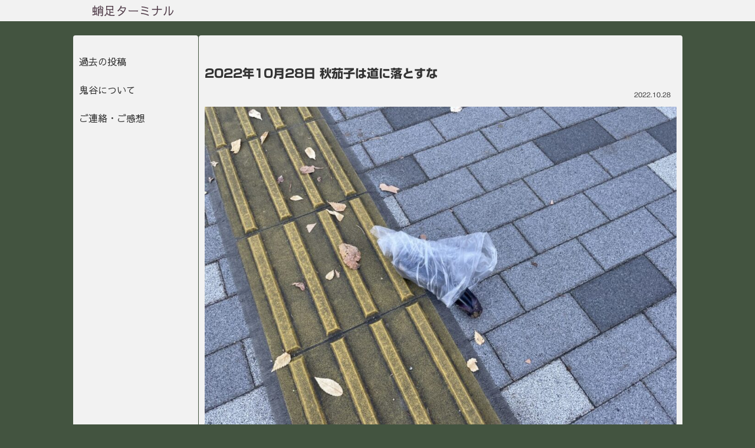

--- FILE ---
content_type: text/html; charset=utf-8
request_url: https://www.google.com/recaptcha/api2/anchor?ar=1&k=6LdOnZEiAAAAAFzph82TbBQRRIo3KebBukvirjew&co=aHR0cHM6Ly9vbml5YS5uZXQ6NDQz&hl=en&v=N67nZn4AqZkNcbeMu4prBgzg&size=invisible&anchor-ms=20000&execute-ms=30000&cb=d3opo6hm7rwq
body_size: 48980
content:
<!DOCTYPE HTML><html dir="ltr" lang="en"><head><meta http-equiv="Content-Type" content="text/html; charset=UTF-8">
<meta http-equiv="X-UA-Compatible" content="IE=edge">
<title>reCAPTCHA</title>
<style type="text/css">
/* cyrillic-ext */
@font-face {
  font-family: 'Roboto';
  font-style: normal;
  font-weight: 400;
  font-stretch: 100%;
  src: url(//fonts.gstatic.com/s/roboto/v48/KFO7CnqEu92Fr1ME7kSn66aGLdTylUAMa3GUBHMdazTgWw.woff2) format('woff2');
  unicode-range: U+0460-052F, U+1C80-1C8A, U+20B4, U+2DE0-2DFF, U+A640-A69F, U+FE2E-FE2F;
}
/* cyrillic */
@font-face {
  font-family: 'Roboto';
  font-style: normal;
  font-weight: 400;
  font-stretch: 100%;
  src: url(//fonts.gstatic.com/s/roboto/v48/KFO7CnqEu92Fr1ME7kSn66aGLdTylUAMa3iUBHMdazTgWw.woff2) format('woff2');
  unicode-range: U+0301, U+0400-045F, U+0490-0491, U+04B0-04B1, U+2116;
}
/* greek-ext */
@font-face {
  font-family: 'Roboto';
  font-style: normal;
  font-weight: 400;
  font-stretch: 100%;
  src: url(//fonts.gstatic.com/s/roboto/v48/KFO7CnqEu92Fr1ME7kSn66aGLdTylUAMa3CUBHMdazTgWw.woff2) format('woff2');
  unicode-range: U+1F00-1FFF;
}
/* greek */
@font-face {
  font-family: 'Roboto';
  font-style: normal;
  font-weight: 400;
  font-stretch: 100%;
  src: url(//fonts.gstatic.com/s/roboto/v48/KFO7CnqEu92Fr1ME7kSn66aGLdTylUAMa3-UBHMdazTgWw.woff2) format('woff2');
  unicode-range: U+0370-0377, U+037A-037F, U+0384-038A, U+038C, U+038E-03A1, U+03A3-03FF;
}
/* math */
@font-face {
  font-family: 'Roboto';
  font-style: normal;
  font-weight: 400;
  font-stretch: 100%;
  src: url(//fonts.gstatic.com/s/roboto/v48/KFO7CnqEu92Fr1ME7kSn66aGLdTylUAMawCUBHMdazTgWw.woff2) format('woff2');
  unicode-range: U+0302-0303, U+0305, U+0307-0308, U+0310, U+0312, U+0315, U+031A, U+0326-0327, U+032C, U+032F-0330, U+0332-0333, U+0338, U+033A, U+0346, U+034D, U+0391-03A1, U+03A3-03A9, U+03B1-03C9, U+03D1, U+03D5-03D6, U+03F0-03F1, U+03F4-03F5, U+2016-2017, U+2034-2038, U+203C, U+2040, U+2043, U+2047, U+2050, U+2057, U+205F, U+2070-2071, U+2074-208E, U+2090-209C, U+20D0-20DC, U+20E1, U+20E5-20EF, U+2100-2112, U+2114-2115, U+2117-2121, U+2123-214F, U+2190, U+2192, U+2194-21AE, U+21B0-21E5, U+21F1-21F2, U+21F4-2211, U+2213-2214, U+2216-22FF, U+2308-230B, U+2310, U+2319, U+231C-2321, U+2336-237A, U+237C, U+2395, U+239B-23B7, U+23D0, U+23DC-23E1, U+2474-2475, U+25AF, U+25B3, U+25B7, U+25BD, U+25C1, U+25CA, U+25CC, U+25FB, U+266D-266F, U+27C0-27FF, U+2900-2AFF, U+2B0E-2B11, U+2B30-2B4C, U+2BFE, U+3030, U+FF5B, U+FF5D, U+1D400-1D7FF, U+1EE00-1EEFF;
}
/* symbols */
@font-face {
  font-family: 'Roboto';
  font-style: normal;
  font-weight: 400;
  font-stretch: 100%;
  src: url(//fonts.gstatic.com/s/roboto/v48/KFO7CnqEu92Fr1ME7kSn66aGLdTylUAMaxKUBHMdazTgWw.woff2) format('woff2');
  unicode-range: U+0001-000C, U+000E-001F, U+007F-009F, U+20DD-20E0, U+20E2-20E4, U+2150-218F, U+2190, U+2192, U+2194-2199, U+21AF, U+21E6-21F0, U+21F3, U+2218-2219, U+2299, U+22C4-22C6, U+2300-243F, U+2440-244A, U+2460-24FF, U+25A0-27BF, U+2800-28FF, U+2921-2922, U+2981, U+29BF, U+29EB, U+2B00-2BFF, U+4DC0-4DFF, U+FFF9-FFFB, U+10140-1018E, U+10190-1019C, U+101A0, U+101D0-101FD, U+102E0-102FB, U+10E60-10E7E, U+1D2C0-1D2D3, U+1D2E0-1D37F, U+1F000-1F0FF, U+1F100-1F1AD, U+1F1E6-1F1FF, U+1F30D-1F30F, U+1F315, U+1F31C, U+1F31E, U+1F320-1F32C, U+1F336, U+1F378, U+1F37D, U+1F382, U+1F393-1F39F, U+1F3A7-1F3A8, U+1F3AC-1F3AF, U+1F3C2, U+1F3C4-1F3C6, U+1F3CA-1F3CE, U+1F3D4-1F3E0, U+1F3ED, U+1F3F1-1F3F3, U+1F3F5-1F3F7, U+1F408, U+1F415, U+1F41F, U+1F426, U+1F43F, U+1F441-1F442, U+1F444, U+1F446-1F449, U+1F44C-1F44E, U+1F453, U+1F46A, U+1F47D, U+1F4A3, U+1F4B0, U+1F4B3, U+1F4B9, U+1F4BB, U+1F4BF, U+1F4C8-1F4CB, U+1F4D6, U+1F4DA, U+1F4DF, U+1F4E3-1F4E6, U+1F4EA-1F4ED, U+1F4F7, U+1F4F9-1F4FB, U+1F4FD-1F4FE, U+1F503, U+1F507-1F50B, U+1F50D, U+1F512-1F513, U+1F53E-1F54A, U+1F54F-1F5FA, U+1F610, U+1F650-1F67F, U+1F687, U+1F68D, U+1F691, U+1F694, U+1F698, U+1F6AD, U+1F6B2, U+1F6B9-1F6BA, U+1F6BC, U+1F6C6-1F6CF, U+1F6D3-1F6D7, U+1F6E0-1F6EA, U+1F6F0-1F6F3, U+1F6F7-1F6FC, U+1F700-1F7FF, U+1F800-1F80B, U+1F810-1F847, U+1F850-1F859, U+1F860-1F887, U+1F890-1F8AD, U+1F8B0-1F8BB, U+1F8C0-1F8C1, U+1F900-1F90B, U+1F93B, U+1F946, U+1F984, U+1F996, U+1F9E9, U+1FA00-1FA6F, U+1FA70-1FA7C, U+1FA80-1FA89, U+1FA8F-1FAC6, U+1FACE-1FADC, U+1FADF-1FAE9, U+1FAF0-1FAF8, U+1FB00-1FBFF;
}
/* vietnamese */
@font-face {
  font-family: 'Roboto';
  font-style: normal;
  font-weight: 400;
  font-stretch: 100%;
  src: url(//fonts.gstatic.com/s/roboto/v48/KFO7CnqEu92Fr1ME7kSn66aGLdTylUAMa3OUBHMdazTgWw.woff2) format('woff2');
  unicode-range: U+0102-0103, U+0110-0111, U+0128-0129, U+0168-0169, U+01A0-01A1, U+01AF-01B0, U+0300-0301, U+0303-0304, U+0308-0309, U+0323, U+0329, U+1EA0-1EF9, U+20AB;
}
/* latin-ext */
@font-face {
  font-family: 'Roboto';
  font-style: normal;
  font-weight: 400;
  font-stretch: 100%;
  src: url(//fonts.gstatic.com/s/roboto/v48/KFO7CnqEu92Fr1ME7kSn66aGLdTylUAMa3KUBHMdazTgWw.woff2) format('woff2');
  unicode-range: U+0100-02BA, U+02BD-02C5, U+02C7-02CC, U+02CE-02D7, U+02DD-02FF, U+0304, U+0308, U+0329, U+1D00-1DBF, U+1E00-1E9F, U+1EF2-1EFF, U+2020, U+20A0-20AB, U+20AD-20C0, U+2113, U+2C60-2C7F, U+A720-A7FF;
}
/* latin */
@font-face {
  font-family: 'Roboto';
  font-style: normal;
  font-weight: 400;
  font-stretch: 100%;
  src: url(//fonts.gstatic.com/s/roboto/v48/KFO7CnqEu92Fr1ME7kSn66aGLdTylUAMa3yUBHMdazQ.woff2) format('woff2');
  unicode-range: U+0000-00FF, U+0131, U+0152-0153, U+02BB-02BC, U+02C6, U+02DA, U+02DC, U+0304, U+0308, U+0329, U+2000-206F, U+20AC, U+2122, U+2191, U+2193, U+2212, U+2215, U+FEFF, U+FFFD;
}
/* cyrillic-ext */
@font-face {
  font-family: 'Roboto';
  font-style: normal;
  font-weight: 500;
  font-stretch: 100%;
  src: url(//fonts.gstatic.com/s/roboto/v48/KFO7CnqEu92Fr1ME7kSn66aGLdTylUAMa3GUBHMdazTgWw.woff2) format('woff2');
  unicode-range: U+0460-052F, U+1C80-1C8A, U+20B4, U+2DE0-2DFF, U+A640-A69F, U+FE2E-FE2F;
}
/* cyrillic */
@font-face {
  font-family: 'Roboto';
  font-style: normal;
  font-weight: 500;
  font-stretch: 100%;
  src: url(//fonts.gstatic.com/s/roboto/v48/KFO7CnqEu92Fr1ME7kSn66aGLdTylUAMa3iUBHMdazTgWw.woff2) format('woff2');
  unicode-range: U+0301, U+0400-045F, U+0490-0491, U+04B0-04B1, U+2116;
}
/* greek-ext */
@font-face {
  font-family: 'Roboto';
  font-style: normal;
  font-weight: 500;
  font-stretch: 100%;
  src: url(//fonts.gstatic.com/s/roboto/v48/KFO7CnqEu92Fr1ME7kSn66aGLdTylUAMa3CUBHMdazTgWw.woff2) format('woff2');
  unicode-range: U+1F00-1FFF;
}
/* greek */
@font-face {
  font-family: 'Roboto';
  font-style: normal;
  font-weight: 500;
  font-stretch: 100%;
  src: url(//fonts.gstatic.com/s/roboto/v48/KFO7CnqEu92Fr1ME7kSn66aGLdTylUAMa3-UBHMdazTgWw.woff2) format('woff2');
  unicode-range: U+0370-0377, U+037A-037F, U+0384-038A, U+038C, U+038E-03A1, U+03A3-03FF;
}
/* math */
@font-face {
  font-family: 'Roboto';
  font-style: normal;
  font-weight: 500;
  font-stretch: 100%;
  src: url(//fonts.gstatic.com/s/roboto/v48/KFO7CnqEu92Fr1ME7kSn66aGLdTylUAMawCUBHMdazTgWw.woff2) format('woff2');
  unicode-range: U+0302-0303, U+0305, U+0307-0308, U+0310, U+0312, U+0315, U+031A, U+0326-0327, U+032C, U+032F-0330, U+0332-0333, U+0338, U+033A, U+0346, U+034D, U+0391-03A1, U+03A3-03A9, U+03B1-03C9, U+03D1, U+03D5-03D6, U+03F0-03F1, U+03F4-03F5, U+2016-2017, U+2034-2038, U+203C, U+2040, U+2043, U+2047, U+2050, U+2057, U+205F, U+2070-2071, U+2074-208E, U+2090-209C, U+20D0-20DC, U+20E1, U+20E5-20EF, U+2100-2112, U+2114-2115, U+2117-2121, U+2123-214F, U+2190, U+2192, U+2194-21AE, U+21B0-21E5, U+21F1-21F2, U+21F4-2211, U+2213-2214, U+2216-22FF, U+2308-230B, U+2310, U+2319, U+231C-2321, U+2336-237A, U+237C, U+2395, U+239B-23B7, U+23D0, U+23DC-23E1, U+2474-2475, U+25AF, U+25B3, U+25B7, U+25BD, U+25C1, U+25CA, U+25CC, U+25FB, U+266D-266F, U+27C0-27FF, U+2900-2AFF, U+2B0E-2B11, U+2B30-2B4C, U+2BFE, U+3030, U+FF5B, U+FF5D, U+1D400-1D7FF, U+1EE00-1EEFF;
}
/* symbols */
@font-face {
  font-family: 'Roboto';
  font-style: normal;
  font-weight: 500;
  font-stretch: 100%;
  src: url(//fonts.gstatic.com/s/roboto/v48/KFO7CnqEu92Fr1ME7kSn66aGLdTylUAMaxKUBHMdazTgWw.woff2) format('woff2');
  unicode-range: U+0001-000C, U+000E-001F, U+007F-009F, U+20DD-20E0, U+20E2-20E4, U+2150-218F, U+2190, U+2192, U+2194-2199, U+21AF, U+21E6-21F0, U+21F3, U+2218-2219, U+2299, U+22C4-22C6, U+2300-243F, U+2440-244A, U+2460-24FF, U+25A0-27BF, U+2800-28FF, U+2921-2922, U+2981, U+29BF, U+29EB, U+2B00-2BFF, U+4DC0-4DFF, U+FFF9-FFFB, U+10140-1018E, U+10190-1019C, U+101A0, U+101D0-101FD, U+102E0-102FB, U+10E60-10E7E, U+1D2C0-1D2D3, U+1D2E0-1D37F, U+1F000-1F0FF, U+1F100-1F1AD, U+1F1E6-1F1FF, U+1F30D-1F30F, U+1F315, U+1F31C, U+1F31E, U+1F320-1F32C, U+1F336, U+1F378, U+1F37D, U+1F382, U+1F393-1F39F, U+1F3A7-1F3A8, U+1F3AC-1F3AF, U+1F3C2, U+1F3C4-1F3C6, U+1F3CA-1F3CE, U+1F3D4-1F3E0, U+1F3ED, U+1F3F1-1F3F3, U+1F3F5-1F3F7, U+1F408, U+1F415, U+1F41F, U+1F426, U+1F43F, U+1F441-1F442, U+1F444, U+1F446-1F449, U+1F44C-1F44E, U+1F453, U+1F46A, U+1F47D, U+1F4A3, U+1F4B0, U+1F4B3, U+1F4B9, U+1F4BB, U+1F4BF, U+1F4C8-1F4CB, U+1F4D6, U+1F4DA, U+1F4DF, U+1F4E3-1F4E6, U+1F4EA-1F4ED, U+1F4F7, U+1F4F9-1F4FB, U+1F4FD-1F4FE, U+1F503, U+1F507-1F50B, U+1F50D, U+1F512-1F513, U+1F53E-1F54A, U+1F54F-1F5FA, U+1F610, U+1F650-1F67F, U+1F687, U+1F68D, U+1F691, U+1F694, U+1F698, U+1F6AD, U+1F6B2, U+1F6B9-1F6BA, U+1F6BC, U+1F6C6-1F6CF, U+1F6D3-1F6D7, U+1F6E0-1F6EA, U+1F6F0-1F6F3, U+1F6F7-1F6FC, U+1F700-1F7FF, U+1F800-1F80B, U+1F810-1F847, U+1F850-1F859, U+1F860-1F887, U+1F890-1F8AD, U+1F8B0-1F8BB, U+1F8C0-1F8C1, U+1F900-1F90B, U+1F93B, U+1F946, U+1F984, U+1F996, U+1F9E9, U+1FA00-1FA6F, U+1FA70-1FA7C, U+1FA80-1FA89, U+1FA8F-1FAC6, U+1FACE-1FADC, U+1FADF-1FAE9, U+1FAF0-1FAF8, U+1FB00-1FBFF;
}
/* vietnamese */
@font-face {
  font-family: 'Roboto';
  font-style: normal;
  font-weight: 500;
  font-stretch: 100%;
  src: url(//fonts.gstatic.com/s/roboto/v48/KFO7CnqEu92Fr1ME7kSn66aGLdTylUAMa3OUBHMdazTgWw.woff2) format('woff2');
  unicode-range: U+0102-0103, U+0110-0111, U+0128-0129, U+0168-0169, U+01A0-01A1, U+01AF-01B0, U+0300-0301, U+0303-0304, U+0308-0309, U+0323, U+0329, U+1EA0-1EF9, U+20AB;
}
/* latin-ext */
@font-face {
  font-family: 'Roboto';
  font-style: normal;
  font-weight: 500;
  font-stretch: 100%;
  src: url(//fonts.gstatic.com/s/roboto/v48/KFO7CnqEu92Fr1ME7kSn66aGLdTylUAMa3KUBHMdazTgWw.woff2) format('woff2');
  unicode-range: U+0100-02BA, U+02BD-02C5, U+02C7-02CC, U+02CE-02D7, U+02DD-02FF, U+0304, U+0308, U+0329, U+1D00-1DBF, U+1E00-1E9F, U+1EF2-1EFF, U+2020, U+20A0-20AB, U+20AD-20C0, U+2113, U+2C60-2C7F, U+A720-A7FF;
}
/* latin */
@font-face {
  font-family: 'Roboto';
  font-style: normal;
  font-weight: 500;
  font-stretch: 100%;
  src: url(//fonts.gstatic.com/s/roboto/v48/KFO7CnqEu92Fr1ME7kSn66aGLdTylUAMa3yUBHMdazQ.woff2) format('woff2');
  unicode-range: U+0000-00FF, U+0131, U+0152-0153, U+02BB-02BC, U+02C6, U+02DA, U+02DC, U+0304, U+0308, U+0329, U+2000-206F, U+20AC, U+2122, U+2191, U+2193, U+2212, U+2215, U+FEFF, U+FFFD;
}
/* cyrillic-ext */
@font-face {
  font-family: 'Roboto';
  font-style: normal;
  font-weight: 900;
  font-stretch: 100%;
  src: url(//fonts.gstatic.com/s/roboto/v48/KFO7CnqEu92Fr1ME7kSn66aGLdTylUAMa3GUBHMdazTgWw.woff2) format('woff2');
  unicode-range: U+0460-052F, U+1C80-1C8A, U+20B4, U+2DE0-2DFF, U+A640-A69F, U+FE2E-FE2F;
}
/* cyrillic */
@font-face {
  font-family: 'Roboto';
  font-style: normal;
  font-weight: 900;
  font-stretch: 100%;
  src: url(//fonts.gstatic.com/s/roboto/v48/KFO7CnqEu92Fr1ME7kSn66aGLdTylUAMa3iUBHMdazTgWw.woff2) format('woff2');
  unicode-range: U+0301, U+0400-045F, U+0490-0491, U+04B0-04B1, U+2116;
}
/* greek-ext */
@font-face {
  font-family: 'Roboto';
  font-style: normal;
  font-weight: 900;
  font-stretch: 100%;
  src: url(//fonts.gstatic.com/s/roboto/v48/KFO7CnqEu92Fr1ME7kSn66aGLdTylUAMa3CUBHMdazTgWw.woff2) format('woff2');
  unicode-range: U+1F00-1FFF;
}
/* greek */
@font-face {
  font-family: 'Roboto';
  font-style: normal;
  font-weight: 900;
  font-stretch: 100%;
  src: url(//fonts.gstatic.com/s/roboto/v48/KFO7CnqEu92Fr1ME7kSn66aGLdTylUAMa3-UBHMdazTgWw.woff2) format('woff2');
  unicode-range: U+0370-0377, U+037A-037F, U+0384-038A, U+038C, U+038E-03A1, U+03A3-03FF;
}
/* math */
@font-face {
  font-family: 'Roboto';
  font-style: normal;
  font-weight: 900;
  font-stretch: 100%;
  src: url(//fonts.gstatic.com/s/roboto/v48/KFO7CnqEu92Fr1ME7kSn66aGLdTylUAMawCUBHMdazTgWw.woff2) format('woff2');
  unicode-range: U+0302-0303, U+0305, U+0307-0308, U+0310, U+0312, U+0315, U+031A, U+0326-0327, U+032C, U+032F-0330, U+0332-0333, U+0338, U+033A, U+0346, U+034D, U+0391-03A1, U+03A3-03A9, U+03B1-03C9, U+03D1, U+03D5-03D6, U+03F0-03F1, U+03F4-03F5, U+2016-2017, U+2034-2038, U+203C, U+2040, U+2043, U+2047, U+2050, U+2057, U+205F, U+2070-2071, U+2074-208E, U+2090-209C, U+20D0-20DC, U+20E1, U+20E5-20EF, U+2100-2112, U+2114-2115, U+2117-2121, U+2123-214F, U+2190, U+2192, U+2194-21AE, U+21B0-21E5, U+21F1-21F2, U+21F4-2211, U+2213-2214, U+2216-22FF, U+2308-230B, U+2310, U+2319, U+231C-2321, U+2336-237A, U+237C, U+2395, U+239B-23B7, U+23D0, U+23DC-23E1, U+2474-2475, U+25AF, U+25B3, U+25B7, U+25BD, U+25C1, U+25CA, U+25CC, U+25FB, U+266D-266F, U+27C0-27FF, U+2900-2AFF, U+2B0E-2B11, U+2B30-2B4C, U+2BFE, U+3030, U+FF5B, U+FF5D, U+1D400-1D7FF, U+1EE00-1EEFF;
}
/* symbols */
@font-face {
  font-family: 'Roboto';
  font-style: normal;
  font-weight: 900;
  font-stretch: 100%;
  src: url(//fonts.gstatic.com/s/roboto/v48/KFO7CnqEu92Fr1ME7kSn66aGLdTylUAMaxKUBHMdazTgWw.woff2) format('woff2');
  unicode-range: U+0001-000C, U+000E-001F, U+007F-009F, U+20DD-20E0, U+20E2-20E4, U+2150-218F, U+2190, U+2192, U+2194-2199, U+21AF, U+21E6-21F0, U+21F3, U+2218-2219, U+2299, U+22C4-22C6, U+2300-243F, U+2440-244A, U+2460-24FF, U+25A0-27BF, U+2800-28FF, U+2921-2922, U+2981, U+29BF, U+29EB, U+2B00-2BFF, U+4DC0-4DFF, U+FFF9-FFFB, U+10140-1018E, U+10190-1019C, U+101A0, U+101D0-101FD, U+102E0-102FB, U+10E60-10E7E, U+1D2C0-1D2D3, U+1D2E0-1D37F, U+1F000-1F0FF, U+1F100-1F1AD, U+1F1E6-1F1FF, U+1F30D-1F30F, U+1F315, U+1F31C, U+1F31E, U+1F320-1F32C, U+1F336, U+1F378, U+1F37D, U+1F382, U+1F393-1F39F, U+1F3A7-1F3A8, U+1F3AC-1F3AF, U+1F3C2, U+1F3C4-1F3C6, U+1F3CA-1F3CE, U+1F3D4-1F3E0, U+1F3ED, U+1F3F1-1F3F3, U+1F3F5-1F3F7, U+1F408, U+1F415, U+1F41F, U+1F426, U+1F43F, U+1F441-1F442, U+1F444, U+1F446-1F449, U+1F44C-1F44E, U+1F453, U+1F46A, U+1F47D, U+1F4A3, U+1F4B0, U+1F4B3, U+1F4B9, U+1F4BB, U+1F4BF, U+1F4C8-1F4CB, U+1F4D6, U+1F4DA, U+1F4DF, U+1F4E3-1F4E6, U+1F4EA-1F4ED, U+1F4F7, U+1F4F9-1F4FB, U+1F4FD-1F4FE, U+1F503, U+1F507-1F50B, U+1F50D, U+1F512-1F513, U+1F53E-1F54A, U+1F54F-1F5FA, U+1F610, U+1F650-1F67F, U+1F687, U+1F68D, U+1F691, U+1F694, U+1F698, U+1F6AD, U+1F6B2, U+1F6B9-1F6BA, U+1F6BC, U+1F6C6-1F6CF, U+1F6D3-1F6D7, U+1F6E0-1F6EA, U+1F6F0-1F6F3, U+1F6F7-1F6FC, U+1F700-1F7FF, U+1F800-1F80B, U+1F810-1F847, U+1F850-1F859, U+1F860-1F887, U+1F890-1F8AD, U+1F8B0-1F8BB, U+1F8C0-1F8C1, U+1F900-1F90B, U+1F93B, U+1F946, U+1F984, U+1F996, U+1F9E9, U+1FA00-1FA6F, U+1FA70-1FA7C, U+1FA80-1FA89, U+1FA8F-1FAC6, U+1FACE-1FADC, U+1FADF-1FAE9, U+1FAF0-1FAF8, U+1FB00-1FBFF;
}
/* vietnamese */
@font-face {
  font-family: 'Roboto';
  font-style: normal;
  font-weight: 900;
  font-stretch: 100%;
  src: url(//fonts.gstatic.com/s/roboto/v48/KFO7CnqEu92Fr1ME7kSn66aGLdTylUAMa3OUBHMdazTgWw.woff2) format('woff2');
  unicode-range: U+0102-0103, U+0110-0111, U+0128-0129, U+0168-0169, U+01A0-01A1, U+01AF-01B0, U+0300-0301, U+0303-0304, U+0308-0309, U+0323, U+0329, U+1EA0-1EF9, U+20AB;
}
/* latin-ext */
@font-face {
  font-family: 'Roboto';
  font-style: normal;
  font-weight: 900;
  font-stretch: 100%;
  src: url(//fonts.gstatic.com/s/roboto/v48/KFO7CnqEu92Fr1ME7kSn66aGLdTylUAMa3KUBHMdazTgWw.woff2) format('woff2');
  unicode-range: U+0100-02BA, U+02BD-02C5, U+02C7-02CC, U+02CE-02D7, U+02DD-02FF, U+0304, U+0308, U+0329, U+1D00-1DBF, U+1E00-1E9F, U+1EF2-1EFF, U+2020, U+20A0-20AB, U+20AD-20C0, U+2113, U+2C60-2C7F, U+A720-A7FF;
}
/* latin */
@font-face {
  font-family: 'Roboto';
  font-style: normal;
  font-weight: 900;
  font-stretch: 100%;
  src: url(//fonts.gstatic.com/s/roboto/v48/KFO7CnqEu92Fr1ME7kSn66aGLdTylUAMa3yUBHMdazQ.woff2) format('woff2');
  unicode-range: U+0000-00FF, U+0131, U+0152-0153, U+02BB-02BC, U+02C6, U+02DA, U+02DC, U+0304, U+0308, U+0329, U+2000-206F, U+20AC, U+2122, U+2191, U+2193, U+2212, U+2215, U+FEFF, U+FFFD;
}

</style>
<link rel="stylesheet" type="text/css" href="https://www.gstatic.com/recaptcha/releases/N67nZn4AqZkNcbeMu4prBgzg/styles__ltr.css">
<script nonce="quT5H-6GakjQKJkbD33O9w" type="text/javascript">window['__recaptcha_api'] = 'https://www.google.com/recaptcha/api2/';</script>
<script type="text/javascript" src="https://www.gstatic.com/recaptcha/releases/N67nZn4AqZkNcbeMu4prBgzg/recaptcha__en.js" nonce="quT5H-6GakjQKJkbD33O9w">
      
    </script></head>
<body><div id="rc-anchor-alert" class="rc-anchor-alert"></div>
<input type="hidden" id="recaptcha-token" value="[base64]">
<script type="text/javascript" nonce="quT5H-6GakjQKJkbD33O9w">
      recaptcha.anchor.Main.init("[\x22ainput\x22,[\x22bgdata\x22,\x22\x22,\[base64]/[base64]/[base64]/bmV3IHJbeF0oY1swXSk6RT09Mj9uZXcgclt4XShjWzBdLGNbMV0pOkU9PTM/bmV3IHJbeF0oY1swXSxjWzFdLGNbMl0pOkU9PTQ/[base64]/[base64]/[base64]/[base64]/[base64]/[base64]/[base64]/[base64]\x22,\[base64]\x22,\x22esK1wqx6w5PCsX/CpMOUWcKGY8O2wrwfJcOuw5RDwpbDpcO+bWMdccK+w5ludMK9eF/DncOjwrhic8OHw4nCoSTCtgkNwrs0wqdFZcKYfMK3OxXDlVRIacKswrfDu8KBw6PDtMKEw4fDjw7CvHjCjsKAwqXCgcKPw47CjzbDlcKmBcKfZljDrcOqwqPDlMOtw6/Cj8OVwpkXY8KiwqdnQwI4wrQhwoQTFcKqwqnDnV/Dn8Kdw5jCj8OaM09WwoMSwr/CrMKjwqgJCcKwPl7DscO3wpnCqsOfwoLCsiPDgwjCnMO0w5LDpMOpwoUawqV9LsOPwpc3woxMS8O5woQOUMKtw4VZZMKUwoF+w6hTw5/CjArDkT7Co2XCkMOhKcKUw7NWwqzDvcOeI8OcCjQZFcK5YQBpfcOvKMKORsOII8OCwpPDl2/DhsKGw5DCvDLDqClcajPCshEKw7lIw7gnwo3CrSjDtR3DmcK9D8Okwo5Owr7DvsKxw6fDv2p+fsKvMcKtw6DCpsOxGCV2KWPCpW4Awq7Dunlcw4LCjVTCsHNRw4M/[base64]/[base64]/CqcOrRUR1NzxdK0YywqbDuGlSYMOcwrw5wplvN8K3DsKxGcKjw6DDvsKbKcOrwpfChMKEw74ew7UXw7Q4RMKpfjNJwoLDkMOGwpzCj8OYwovDm1nCvX/DocOLwqFIwqfCu8KDQMKHwpZnXcOnw4DCohMLOsK8wqokw58fwpfDm8Kbwr9uJMKbTsK2wrLDlzvCmmTDr2RwdA88F07CmsKMEMOOBXpAP3TDlCN1Hj0Rw64pY1nDkBAOLg7CuDF7wqFwwppwAsOYf8OawobDs8OpScKaw5cjGiA3ecKfwrXDsMOywqh4w7M/w5zDicKDW8Oqwr0CVcKowpw7w63CqsOnw4NcDMK6EcOjd8OZw6ZBw7pbw5FFw6TCtwELw6fCh8KTw69VGcKSMC/CpsK4Ty/CsUrDjcOtwr7DvDUhw5XCn8OFQsOBYMOEwoIJVWN3w5PDpsOrwpYkQVfDgsK+wrnChWgPw67Dt8OzWVLDrMOXBDTCqcOZECjCrVkkwrjCrCrDjEFIw69tdsK7JX5TwoXCisK0w7HCr8K/w4PDkE1zGcKDw5fCncKzFEhRw7DDk0oWw6/DiU1jw7fDuMKLJkrDuWHCssKHL395w6LCosOtw6Q1worCtsOEwpJvw4LCpsKvGQJyRzp8EMK+w7vDs20Zw4EMWUfDtMOZecOVKMOVZxpnw4TDnzZlwrLCsi3DtsOyw50fWsONwppmXcK6Z8K5w5AKw53Dv8KzdjzCpMKiw4vDsMOywrjCpcK0AGM+w7w6SSvDhsKAwo/CkMObw6DCvMOawqLCtwjDrGdlwrzDoMKSAFR5TSDDgCVHwq7CqMK6wrPDnEnCkcKew6JJw6rCrMKDw5BTSMOawpnCqi/DgADDi2xMRiDCn0UFXQMKwoZPUsOAVDs3JA3DmcOkw5BKw6Zsw6DDlTDDvk7DlMKVwpHCn8KSwogPIMO8aMODemlpKMKYw6nCmRJkHQ3Dm8KuSF/Cj8KPwpk2w4jDrCzCu0DCimbDhHzCs8OkZcKETcORE8OoLsKgFiwuw6YZw5RGfMOYFcOmMHMKwrzCk8KwwpjDpBtGw68uw47Cu8KuwqQIYcOww6/CpBnCuGrDucKww4tDQsK5wpZTw7nDocKFw5fCjADClxQ8BsOAwrF6TsOeP8KVaiVESylVwpPDrcKiYhQuDsOOw7tSwo8Fw5weCTNSdDAOCMKFNMOIwrDCjcKEwpHCqm7DtMOXBMKvMMK/HMOzw4vDhsKOw5nCtDHClhA6OFF1W1HDhcOBUsO9NMKoCcKwwpYlDWNGClDChRjCsHFSwprDvVNufMOSwonDicKiwrlsw5p0wrfDqMKWwr/Cu8KTP8KLw4jDqcO+wqgYUhrCg8KYw7DCi8OADETCrcObw5/DsMK/P0rDgRQnwrV3P8Kgw6nDpQIYw7x4U8K4an0lQVVfwovDhVkqL8OULMK/BGgycVlSEsOow57CmcKjU8KKOgtRISLCuwxPLxbCqcKBw5LChWzDuCLDr8OywpTDsnjDuBzCv8OGCsK3OsKYwrDCqcOkN8KDZcOdwoTChhzCnUvCvX01w5bCtcOeKRZ1wo/DiThdw60jw7dCw75tBWkUw7QMw5M5Dnh2dRTDhEzDpsOdfRFAwo0+bwfClHE+d8KFF8OEw6XCjhTCksKKwqrCucOZdMOOVBvCtw1Zw5/[base64]/bnRZCMKGEcOiwo3Cpg/CgcOVw5Zdwq3CgRrDtsO1BMO/OcOuAEpuSGU9w4Y/[base64]/w7HDq8K0LhFsw67CjDJWbzkgw6DCuMOHSsKwbgfClH1ewq50GWbCo8OHw7FHTT5EEcOrwpQSJ8K2L8KDwpdRw5pfOz7Cg1JowqLCgMKfCkosw5MSwqlrasK8w4DCtHTDhcOuYMOqwo7CoBgpcyfCksK1w6vCq2fCiG8ow7AWPW/CkMKawogRQcOqccK+AFhLwpPDvUA1w4RhZ3vDvcOuHU5kwolNw6HCn8OiwpUxwpbCkcKZU8O9w4BVShpOSggPRMO1BcOFwrw/wq4Cw7RuZsOQbDIwDTsew4DDhTfDtcOTEw8FUkIVw5PCgkRAfmJ2L2PDslnCiSsfaVoIwrDDs1LCpW9ke2woanUEIcKZw5kbVBTCkcKOwq0iwoMPf8OgBsKxSjlIHcOuwp1cwo9ywoDCoMOTY8OrFmfDqcOsKsK9wqfCrjRRwoTDiE/Co2rCsMOvw7zCtsOGwoI4w7cgBQkBwrYvYFo9wrjDocKJbMKlw5PCpcKcw6ZVCsKMG2sDw61sfsOGw5s0wpZYW8O+wrVrw4Qiw5nCjcOMCV7DlB/CnMKJwqTCsFtOPMOww4nDtTYtHk7Ds0tXwrNgFsKvwrpVQF3CnsKTCSFpw5o+Q8KOw5DCkMKvXMKDZMO0wqDDjsKaalRAw7I6PcKgRMOjw7fDnlTCmMK+w7vCqQgSLcOZJRzDvRsUw7NIbHFLwpbCplRAw6jCksO9w5IBY8K8wrrDosK/GcOUwoHDkMOZwrPCsAnCtHtqbmHDhMKfIUVZwpXDpcKdwpFGw73DpMOAwozCq0NSXkcBwrl+wrLDhwI6w6piw40uw5jClMO6UMKkXcOgwrTCmsK0woDChVY6w7fCgMO/[base64]/Cvl4rwo4MwpTChG3CtEPClMK0wpDCjQkGwr7CscK4wrkFZMOKw65FIRTCg0oGbcOOw6gxw6DDscOIwrjCtMK1ewLDpsKVwpvChC3DvsKvJsKNw6rCrsKgwqTDtAglM8OjdlBbwr1GwppFw5Enw558wqjDhlg/I8OAwoBKw4BCE2EFwqvDhRLCvsKSw6vCimPDpMKow4/CrMKKTV0QIWxxIRYkMcOaw7DDkcK/w7EuDnYNXcKgwoglYFfDowpdchrCp3htaAs3wpfDjsO0PAV2w7RKw5h9wr3DmEjDrMOmSkPDhsOqw5pYwoYCwp4Vw6/[base64]/[base64]/CpCsowpjDhxvDj8OOw49GwpbDjcOVw4lbwpY/[base64]/CuMOTw6jDrVJAw4kgUmTDhBMUZzLDiTLDr8O7w53CtkpSwq9/w50Cw4YuSMKPF8KLHibDuMK8w4ZIMhV+SsOCDD4NS8KQwr0cccOaDMKGbMKGU17DhkprbMKew612w57Dp8K0wrbDs8K1Yxk5wpBZN8OFwqvDlcKycsK3BMKqwqFHw4NQw57DiWHCv8KeK0wgS3jDoV7CsmAWaXwjR3jDkCfDgFHDlsOrVwkae8K2wqrDow/[base64]/w7NPwqfCjQjCtR1kw6cywo/Cm0TDrsKRc8OZw73DlCpVw6zDq25GR8KbXngEw5hQw4Aow55EwrB1cMKxJcOUTcO5YsOsbsOBw6XDrlXCn1bCl8KlwoDDp8KOLT7DiRQawqHCg8ORwpLCgsKFDWZFwoBYwq/DlzcnMsOew4bCjE8SwpNLw4sJSsONw7rDgE0+dWZ/[base64]/Ds8Oiw7TCssO5eQpFMMK/RWXCtcOXfMO1GnLChTISw63CoMOMw6LCk8KJw7QtXMOHBBHDjMOuwqUFw6vDsDXDlsOSQ8OfB8OIR8KAfX1Qw55qO8OYfHPCj8KdTjzCmD/[base64]/ch1XLk/Ds8Orw55tw4TCnzTCq1bChh3Dj2N0wpLDmMO1w7NxKsOtw6HCp8K3w6QyAcKNwrDCuMO+aMO1Z8OHw4d5Ry5Kw4jCll/DssOHAMKDwp8ww7FIPMODLcKcwo4iwp8aQSTCuxtOw7DCuDknw4NdMj/CjcK/w5/CmmbDtQpJPMK9SAzCj8KdwoDCosOGwpLCtl4fIcK8woUpaxPCs8OlwrA8GhsBw4fCocKAO8Orw6NwayDCmcOlwr4nw4RlU8OTw5HDjcKDwqbDo8K6PV/DpSgDJEPDoGNqZQwtfMONw7gFYMKPR8KdQcOrw4QDUMK+wqEwFcKnf8KHT3kjw4PCnMKMbsO/DywcQ8O1ZMOMwoPDuR8/Slhgw4MDwoLCscKkwpQXDMKbIcO/w44ww57CjMOwwp96TMO1JMOZJ1zCm8Kyw784w7FVDEpFPMKXwq4yw7wBwrkBKsOzwpcAw65DdcOKfMOawro0w6PCs1/[base64]/FsO3woHCq8Oawrkvw59UWlTCr8OZEygvwrfCkcOLwrfCtMKtwptcwpfDtMOwwociw7zCmMOhwr/CvcOHVjVVTTbCmsOgQMKiVAzDgD0ZDgbCkT1gw7nCsg/CkcKVwpQlwpdGXXhLIMKVw74xXGhMw7bDuxIlw4HCnsOyaAcuw7glw7LCpcOmMsOqwrbDtn0YwpjDmMOlBy7Ch8KYw5HDpDInfQtWw4ZbU8ONcgLDpT/DpsO/c8KCG8OUwo7DsyPCi8KndMKGwpvDssKYAMOhw4hrw7jDjVZ6WMKow7ZvZXnDoGHDpcKHwoLDmcOXw45jwpfCmVVAPcOfw7BNw7how7V1w67CpsKZM8KSwq3DqMK/[base64]/DscOFOcOACQdbwrrCjgzCmnYfwqnDijFhwqnDs8KCR08yLsO2BBJPe1jDoMK7WcKqwovDm8K/[base64]/CvSHCksO4XEzCnSXDpMOowrLCgMK6McKIeMKiCcO9AMOyw4rCpMOnworCi1l5LzsjFm5XbcObBcOhw4TDgMO1wophwpDDs2gvBsKpUDBvL8OFFGZgw6V3woVlLcKOVMOVD8K/WsOGBsKGw78VZFfDlcONw78tT8KAwo13w73CsmTCnMO/[base64]/AA5pw5nCssKMGcOwBBDCrcO7w4rDrcKpwp8nW8KDw4rDviDDmsKSw57Dm8OxWMO9wrjCtcOAPsKvwq/[base64]/QWECwr4fJhAow4jCocObORTCkFdnS8KBSGlVScOFw5HDjMOpwpwGFsKgfkAxNsKZYsKQw4IXCcKNRjXCucKgwoPDjMOiMcOwRzHCmcKFw7nCuBnDicKOw6Ihw4sAwpnDgsK8w4YIFz4NRMOfw6Erw7PCkwoawrMsTcOfwqIfwqYpB8ORXMKVw5/DlsK0RcKgwo0Nw5fDlcKtMhciLcKVdjTCt8OUwo94w6hnwrwywpPDpsOWVcKJwofCucKTw7cVfn/Dk8KtwpzCrMKONCFAw6LDhcKgClPCgMOZwpvDucOnw7TDtcO2wpwtwpzDlMKHZ8OxeMKCGgvDtFTCi8KjHRnCmcOTwpTCs8OqFFRDNWAIwqtFwqBpw4ZiwrhuIEXColXDlhrCvm0yW8ONIiEfwpQ3wr/DjyvDrcOYwqB/UsKVZA7DvgPCs8K2VFzCg07CqTFsQsO0ekMmAnzDm8Ofw4sEwo9qd8OCw53CgGHDvcObw4ZywrjCsnzCpC8WRCnColw8acKlFcKYK8ODccOoGMOGSmPDssKaFMOew6TDuMK9DsKWw79fJnLCsn/DkhbCmcOEw6pOAU/[base64]/DrMOgBEAKw4rDp8Ozf34dw5lwLsO/wpPCrMK0wqAfw6smw5nCmcKaR8OiJUVFNcK1w69UwqbCjcKYEcOBwr3CrhvDmMK9UcO/fMKmwrUsw4PDpS0nw5XDrsOwworDh1fCgsK6NcKeXzJTYncGSSBiw4xtUMKOJsOYw6vCqMOYwrPDqiPDtMOvVmrCu0TCt8OBwoc2JDkew7xXw51Aw6DChsOWw5/DhsKcfcOSBUY4w6oowpp0wplXw5/[base64]/[base64]/w43CusK9wqlMcWPDlcODNMOewrrDglJswq3Djwogw7EZw74RLMK2w6onw7N2w6nCiyNew4zCv8OgazzCsBwJFxk2w7Z2NsKiADoFw6Yfw77DrMO/[base64]/[base64]/CgcKzLDgBwp7DlsKCMsOlw7HClx5MKMKNZ8KAw5nCkkkPWFTCsD5NfcK1EMKvw7hUKwLCk8O7FjlkQAVxRC94C8O3ETnDgj3Dmngswr7DtFVzw5l+wrnCjCHDsjhmBUrDicOcY2LDpFkCw6fDmxDCi8OzacKhFSpVw7PDkGLDoE56wp/CscKIdcKJCMKQwoPCusO+UHdvDl3CkcKwERTDn8K/H8KVCcKHYjnCgHArwpHDggfCu1/CrRg6wrTDr8K7wpDDn1t3QMOfw6kyIx8hwqRXw70KWMODw5USwqc+Bkp5wrZnasKNw5bDh8KCw4ktKcOkw6rDjMOQwpYSECLCpsKNYMKzVxzDqQs9wq/DvR/CvAtcwpzCkMKHC8KKNCzChsKswpIqLMOOw5/DjC4kwrAZM8OUf8Oow7/DgsKGD8KEwpZYNsOuEsO8PkFawrPDpTbDjDvDkTbCgmTCjyNmIEcDWG4vwqTDv8ObwrB8VcKmOsK3w7jDt17ClMKlwokpNMKRcAx9w6oFw6A5McOuAiU4w4sCPsKyRcOTQh/[base64]/wr9SPsKYdAVowpHComEgcU5gw53DmF8+woAzw4AkWl9RD8Kfw6Nzw6Y2U8KwwocmD8KdHsKfHgfDssOyWxQIw43Cm8OnWSc7bhDDr8OFwqk4Ewxmw5IqwqnDkcKCRMO/w7wXw6/DonHDssKEwqLDj8OEXMO6fsO8w6PDhMK8UcK8a8Krwo/Dpz3Do0XCtkJPFXfDp8ORwpXDizzCtMOJwqB3w4fCsEYrw7TDuik/[base64]/CrnTClMO9fsOdVS3Cm8Kww67DuRZRw5FKwrA4AMKQwrcGCRnChUANRB1zE8KdwoXCmHpZCXBMwpnCicKxDsKJwoDDmCLCiHzCnMKXwpcYaGhAw5N9PMKYHcOkwozDgHQ8WMKywr0QMsOtwrPDi0zDsm/[base64]/el5DZcKHEcKiwpTDo2Zdw7/CnzrDkgnDmcOWwqFxc3/[base64]/Di0HDpSxOXlISwqXDlw3Cn8KUw4LCl8Oww7M8MMKmw6g7Kw5PwpVfw7F4woHDtAo9wrPCjDgvHcOAwpDCqsKpWVPClcOnKcOEG8K4FxYmMEDCrMKvX8K/wodZw4bClwAMwocMw5nDgMK7FCcVchcAw6DCrx3Cpj7Cgw7DqMKHQMOgwrzCs3DDkMKxGyLDm0Etw44pYMO/wrvDk8ONUMKHwoPCjcOjCWTCgGPCmEnCuXLDtiYuw4IyccOwQMK8w60qV8KPwp/Cn8KWw7gpB3zDqMO5KxFiD8OpOMOBWgTDmnLDjMO/wq03K0LDgxJ8wr4KDcOud1puwrTClMOQJcKLw6bCigt1IsKEZSo8W8KwZD7DrMKFS3HDjsKHwoVca8K9w4zDuMOte1c2fx/DqWw2Q8K5QzDCssO7wpbCpMO3RcKBw6ltQsKVccOLU35JHwTDgVVyw6cgw4HClMOfJMKCa8OfXCFyZEjDpgUHw7nDulrDnR0eSEcJwo19VMK/wpRFXy3Co8OlSMKIZsO4K8KnZHtrbBvDsE3DpMOHW8KrfcOow4jCix7CjMK6YRkVAmbCvsKgYSYdP2Y0fcKNw5vDsTnCsSHDhx5vwrp9woPCnQvDjioeTMOXwqfCrV7DnMKKbhbCmT4zwoXDnMKNw5ZFwqdmBsORwq/DqsKsF2lpNSrCqghKwpQTwpkGOsK9wpTDgcOuw5E+w7gGWS42c2bCqsOoEDjDt8K+A8KiUGrCicK7w7jCqsONL8Okwrc/ZSY+wqrDoMO9f1LCmMO6w57Dk8O1wpYNAcKPbV43C153AcOAdMOKb8OQZGXCmAHDv8OKw5tqfybDh8ODw53DmCh/WsKewrJcw7YWwq9bw6DDjCdMGmbDow7DqsKbScOgwq8rw5fDpsKtw4/DiMOxLiU1V3HDlEAkwpLDvnIsDMOTIMKFw4vDscO+wr/DqcK/[base64]/[base64]/Dv8OvwowRbMKwPMOEdcOmw78vwoRsGUBFZUrCksK/UFDDpsO1w5N+wrDDm8OxTXrDkFRzw6bCtw4hKlEPNMKGfcKaX2Z/[base64]/[base64]/CgMKiwo4Kw6bDpQF6wpUdSC5BX1DDvHFGwqDDnMKuYMObA8Oqf1nCr8Krw5fCs8Kiw55HwpUYGiPCuBnDrBJxwoDDpGQ+CmXDsFNoDx4ywpbDqsKxw61uw4PCp8OpBsOwNsKjZMKqf0xwwqLDnT3CljfDhh/[base64]/DtcO/esKdIcOiw7FGRSVSw7cNwpVJZRslEE/CqMKKdWDDicK9w4vCoBbDtsK9wrLDtBY0WzcBw7DDmcOlO2Yew4NlMwchB0bCjFF/w5HCisO+DmA+S3BTw7/CogjCpR/CjMKfw4rCrytiw6BEw5EzLsO0w6nDvH9qwo51HllPwoAuCcOBeRrDqyxkw7cDw7nDjQhOKk5Sw5AbU8OYRHEAJsKHdMOuIFNYwr7Di8KRwqsrf2/DmCnCmxLDn1NcMk/CqhbCqMKWO8KEwokAVSo7wpc7JAbCgiNbXXwWADEzBEE6woBQw4REw6QBC8KSDMO1aW/DtwpKHwHCncOUwqfDtcO/wr18dsOeP0rCsCTCnlICw5lQdcOSeBVAw44AwoPDhMO0wqxEV2xhw5YYeiPDoMKefWwbIk1LdmRbUBhxwrdUwqLCjAQCw6giw5gUwqEuw7MIw58Ywp06w5HDjCbCnRMTw7/CmVhLEUMSTHtgwpBBMBQLWWvDn8OMw6XClE7Dtk7DtinCsVk+LH9RYcKXw4XDthkfbMOww6UGwqbDisKZwqtbwrJBRsOaGMKUeDLCgcKEwoR9LcOawoNvwrLCr3XDpsKvMkvCvBAwPijCgsOXOcK+w74Rw4DDl8Orw47CmMO1AsOJwoR0w7rCkR/CkMOgwovDvsKbwqpiwoJcPX1SwrEgKMOzM8Oawqspw4nCmsOUw6YLJAzCj8OIw6XCtgDDn8KJPcOPw6nDo8OTw5DCnsKLw5jDnygxPlgyLcOaQwrDogTCvloyXHIjfMOqw57ClMKXecK1w5AfA8KCXMKBwogswoQpWcKMwoMowr/CplQAdFE4wqHCkVzDucKSO1bCvsK+wolqwqfCoQ7Cnjs7w5FUW8KvwqR8woooMDLCm8Krw590wqDDvgXDnSt5GFrDs8OtKgA1wpQnwqpWdDTDnE/[base64]/CtncXGMOEwqMcw5LCg8KHA2Vrw4LDlBxwwrXCvzpMJn3Cm1rDkMOLQmd8w6TCocOww5YOwoTDqnvCoEDCsXvCuloEJUzCo8O0w7R9BcKoOiFYw5E6w7EywqbDl14aKsKew5DDjsKzw73DvsOkNMOvacObK8KnZMKkI8Oawo/CrcOJOcKBX1A2wqbCgsK1RcK1S8O6G2DDiAvCr8K7wp/DqMOpfAJLw6vDlsO9wrx7w73Cq8OLwqbDrMKbCH3Dj2/CqkHDtX7CscK0Y27DkigeAcOcwpkMFcO3GcKgw40BwpHDkkHDtzABw4bCucOGw7M5UMKaAxQneMOHCFTDoyXDrsKFNQQAe8OedRsGw75vekfDsWk8CG/Ch8OswqQhcULCuAnCt2rDiXExw4xbw4XChsK/wr3CqMKzw5PDhk/[base64]/CjzgnS8OJdcOGDQxMwqDDnxLDpcOiUcOKVMKkZMKLEcKUdMOCwpVswr9KCx/DiBk5NnTDgjfDuQQMwo87Li1oaA06OzjCjcKSd8OxB8KXw4HDmQPCvibCtsOmwpfDgDZgw57CnsOpw6hYJsKMSsOqwrDCmBjCqBTDhh8RasKnSFbDpxxfJsKuw58ww590Q8KERhw+w7TCmRtNQzIFw5HDqsK+JxbCrsOVw5vDnsOgw6JAA0RZw4/DvsKawpsDEcKRw6LCtMKqF8KOwq/Ct8KwwpHDr0MeNcOhwp5bwqN4BMKJwr/[base64]/CmMK0W8O8LMOkA8OqFgEkwq0fw7xKOMKbwqMAWV3DkcK7JsKYUQnCmsK+wrPDiSPCuMKxw7sRwrc9wp0xw4HDoyo5f8K0cFgjLcK+w6Z8QRsFwpbCqhvDlB5fw4rDi2zDklPCthF+w7I9w7/Di2lKdz7DkWPCusK4w7Fjw51wEcKow4bDtyPDoMO1wqtvw5DCicOLw7XCnizDnsKOw78EZ8OBQAnCt8Ojw6l4amNdw6AvUcOrwozCjHzDr8Oew7/CqhbCnMOYVEnCq0TCoj/[base64]/MzrDp8KZD2vCk8KzXGbDj8KxIgTCqQLCgwXCpTbDtnbDrQ8wwrrCr8K9esK+w7sfwrtjwp3DvMKyFnpnMCNCwpvDr8KOw44hwo/[base64]/w7Yjw68MQ2p5HQrCslfDnlPDmsOkHcKqNycEw61KaMOtd1VEw6HDvsKSHG/CqMKsE0htc8KxacO1NUnDl0MYw7BuLVHDkgoUETTCoMK1McOIw4LDg0wDw5oew4YYwpTDjwYowrrDmMOkw7h8wqDDrcK/w7AMc8OjwobDpWAgYcK9bMK7AAEKw51dVwzDgMK4YcKxwqcVd8KtVHrDjkXCsMKFwo3Ck8KcwqJ1csKSXsO9wpfCpcK3w5tbw7DDlz3CqsKkwqkMTSZ9PRwnw43Ct8KLTcOlQsOrGTnChC/Ds8KTwrsNw4pXUsKvWVE5w4fCicKoR0ZOXAvCsMK4JVHDmEhWQ8O+E8KAfyc4woTDisOHwprDpDRcUcO/w5DDn8KVw6ALwo1lw6J1wqbDnsOPW8O6YMOkw6cwwq4EBMKXA2wxw5rClzoDw6PCq21EwqnDq1HChVFLw5vChsOEwq5fESzDvMOqwoEPNMORVcOiw6wfPMKAFGYleF/DjMK/esOEEMOZNz1ZasOHGsKYWWxEMTTDtsOEw4NuTMOlQU9SMGhvw7/CrcOqCTjDuzTCqArDuRrDocKnwqMzdsORw4HClC3ClsOCTQzDu2AZVVJsSMK7SMK7YCPCoQNHw68kLQjDoMKswozClsOzODwEw4PDulJ0VyXCgMK9wrTCtMOEw4DCm8OXw5XDocKmwrkPPEfCj8K7DSEKDcOqw6MAw4PDvcKKw4/DpW3Cl8O+wrbCtsOcwpUqIMOeMFPDm8KBQMKAe8KCw7zDnxxkwo90wqF3ZcKwA0zDlMKJw6fDo1/[base64]/DmMOhw4DCtcOtFMOpw57CpMK5d8OqRcOTwq8WJH/CmU93NsKOw4DDgMKfWcOkZ8Khw5AxAFjDvAXDnTMdHQxoVh1yIwMEwq8dwqE3wqLCjsKJC8K0w77DhHNrNnIjbMK3chPDosKow7LDvcK2bWXCkcO3LlrDq8KHGSrDhD1zwo/CsHAwwpTDhDRePRXDrsOSUVkBQi56wqDDikF/CyhgwoxBLMO/wqQFScOwwqgcw4J6Y8OEwpfCpmsawpzCtVHChcOvUl/Di8KRQ8OlWMK2wofDgMObCGERw5zDn1VmGMKJwoAoajvDlTUEw4BsImxQw6HCompAwprCm8OATMOwwpnCgSrDunMjw5/DrhRxdwt8HEbDuS99FMOhbQXDmMOcwrhXeHJRwrAFwqgHCFXDtsKoUX9SIWwdwqvCuMOyHgjCt3jDvG0RScOPUMK4wpg2woLClcOVw5rChcO1wpotW8KWwoFWEsKlw4LCrU/[base64]/CgcOKwo0NRm/CjVBewqTCpl1Ze1nCpyM0fsOgwo04KsKccXdrwo7CnMO1w7vDqcOjwqTDuFTDjMKSwq3DjRLCjMOkw4PCvsOmw59mB2TDjsOVw7TClsKbZkgSP0LDqcKdw7w6ecOHVcOew5QWXMKnw54/w4TCi8O5w4HDocOGwp/CgHPDoQjChXjDnMOWfcKXSsOsVMO5wo/DjMKTDUrCqVhwwpgkwpMTw7/[base64]/Diykmw7PCggxdw6wBRFxMw6wDw7NBwqDCsMKtP8KIRgpUwqgzKcO5w53CssOXMUTCiU0Vw54fw6LDusOmRX7CksO6YHnCs8KYwrTCs8K+w7XCncKsD8OMNATCjMKjB8Kyw5NkHT3CisO3wrt9JcKuwr3DsEUrfsOPJ8Knwp3CgcOIIg/Ds8OpPsKew4fCjQLCjgLCrMKNFz5FwrzDvsKOO39Ow6N7wrY8E8OHwrVHMsKSwq3DlR7CrzUQRsKvw6DCqxJpw6DCryF/w4UVw64vw7MaKF/DiBDCnEPDu8OWZMOrIsKdw4HClMKPwok3wo3DjMK7G8OQw75zw7J+dgU3DBoCwp/Co8KeLDjDvcKKecOqFMKOJ1bCu8OJwrbCuGx2UwPDkcKIfcOxwogCHRHCsF1+wp7DpAXCq37DmMOxSMOPVgLChT3CvSPDq8Oqw6DClMOkw53DgCYxwpXDjsKbL8OEw5YKRsK6acKGw7wRH8KgwrRqf8Kgw57CkDBWOxbCssONTzRIwrINw5/CgcK5LsKUwr55w6/CksObOXYJD8K7M8OnwofCh0/CpcKEwrfCosOaEsOjwq/ChsKcFS/CqcKaCsOWwokfViIJBcOxw7N7IcKuwrzCuTPDusKDRBbDpETDoMKRL8Omw5jDocKgw6klw4gZw48pw4UBwrfDrntxw6vDqsO1bl1Rw6otwqlQw4tzw68IAMKCwpLCoDlSOsOfJMOJw6HDkMKSHy/DvlbCmcOoM8KtWHDCm8OPwpHDmMOebjzDk0YRwrYXw67Clld4wogxWSfDtsKPDsO+wp/CljQBwo0PBRbCrQbCuzUFEMOiDznDjR/DrHDDlcKHXcKgd2DDscOmGmAmacKReWjClcKCRsOIRsOMwotqUS3Di8K/AMOgSMOcwqrDs8KVwoPDtHHCn1cVJMO2UmDDuMKAwqYEwpPCisK/wqbCvS4hw602wp/CgmnDrTRTPwlMBMORw5nCiMOmCcKWf8KsSsOedz1eXjpvKsKbwp5BYw7DusKmwpnCmHocw6jComdTKcKnGy/DlMKbw7zDucOsTjFeIMKTf1XCnQw4w6TDgsKlE8O8w6rDrAvCnhrDjHnDsifDqMOZw4fDs8Kww5pzwpPDikPDp8KbPwxTw7wYwpHDkMOBwo/[base64]/DsiUFMcOXKS4dw6vCk8OnSjHDrsKUwpluXinCr8KVw4LDmsO2w6oWHFrCvzfCnsKnHiNWUcO/DsK6w4bChsKOAnE/w5taw7/CmsKdKMK8GMK7w7F9WiLCqz5PbcOdw6xXw6LDrsKxY8KVwrjCsjhqd1/DqMK/w5PCpjvDuMOfa8OLOsKESyfDs8KywojDmcOQwrTDlsKLFgjDhxVuwrcqSsKDZcOUcFzDnQ8EY0EowpTCpxQzCiZ/Z8KhAsKewoVnwpxuQ8KIFRvDqm7DpMK1XkvDpzBpL8KEwoTCiG3DtcK8w6JOWh/CkcO/woTDqAM3w7vDugDDgMONw7rCjQzDmnnDjcKCw5VTAcOxH8K5w7liR0zDghMoaMO0wrctwqTDkFbDlEHDucOSwpzDlm/[base64]/wp/CsxjCkcONI3VLasO5SMK8CywxXMO6f1zCi8KtUVcVw71fIRZawrDDmsOAw5zDt8KfcWpNw6ETwpBkwofDlQUAw4MGwrnCm8KIYcKTw5HDl0HCt8KGZgUXesKJw6LChHQCbBzDm3zCrzpMwovDksKAag/DniExEcOtwrvDslbDlsOTwpdbwoRKKEclFH5NwojCmsKJwrRyQGLDuATDisOFw4TDqgfDsMObMibDisKXO8K6SMKzw7zCtArCoMOKw7DCsgHCmcOOw4bDtcKGw4VMw651Y8OzSxjCksKawpzCr2HCv8OAw67DmQYdGMOPw7PDlC/Cg2bChMKWAUPDnwTCvMO8bFHClnceX8KgworDpRYbYg7CocKow6kWWkssw5nDjELDoB95DEM1w4nCj19gSDtIbFfCtQEAw5vDmHfCjBLDhsKwwoDDmEw9wrMSQMOaw6bDhsKcwpTDsFQNw7F+w5HDj8KSBk4owonDvsKowoTCoh/CgMOxJwtYwoNVVgM7w6nDhVU6w6Ncw7QiWcK7b3w8wrFyCcOBw60vDsKJwoPDp8O4woEPw7jCocOEQMKiw7jDkMOgH8OWbcK+w55LwpnDjBllE1HDjjgXHkrDjMKGw4/DgsOfwqTDh8OFwrLCr0lDw6LDhcKVw6DDnT9MDsObXDAEfxbDnD7Drk3Ct8KveMODZwc+PcOCwoN/UMKLC8OJw6kKPcK3wo3DrsK7woR6QTQEd3cswrfDrAkIN8KCenXDp8O4XBLDqz/CncKqw5wMw6bDqcOHwoUDUcKiw5odw5TCmT3CtcOXwqAjZMOjQSXDhMKPbDBJwqtlWmnCjMK/wqrDj8KWwootbcKqGwMow6stwopkw77DojkCd8Ocw7fDpsOHw4TCs8KWwoHDhyo+woDCk8Oyw5p2DcK7wqFZw7PCqGDChcKSw5bCtnQTw7Brwp/CkDbCrcKKwrxsVsO8wp3DiMK+bgHCsUJywqjDvjJFX8ORw4k9TmnCl8ODXHnDqcOaVsKkSsO7GMOren/[base64]/[base64]/CmMOTw4jDn8KrwqXDscKHw7jClgrDvDDCrsOJw58kJcOKw4d2OyfCiFUzBgLCp8OjXsOOF8KUw5bDpm5MQsKPd0vDqsKzRMOfw7Vpwpggwop4PMKiw5hRdMOnDjZOwrhlw7XDpmLDgkIwc0TCkWDDqihDw7EywqTCh2Mfw5bDhMK/wpAbInbDm0HDvsOFPH/[base64]/ClsODw7fCmsOGVXllw5bDgsOQwqYkw6UBw5F/ECXDpm3DusKSwqHDrsK8w5sww7rCu2TCvQJjw4rCgMKtfR9nw7kkw47Djj0xdcKdW8K8d8KQSMOIw6PCrWbDiMOsw6DCrXARNsK6P8OCAkvDtipuIcK2cMKzw7/DqEYDRAXClMK9wqXDpcOzwodUBSzDgRfCo0YZI3RhwpxcIsO7wrbDk8KTw5vDgcO/woTCjMOmLcK+w60HKsKaIxUoaHzCvMOHw7AUwpkgwoE1e8OIwqbCiwsCwoIhYHl5w6lPwp9sRMKHKsOuw7jCkcOfw5ECw4PCjMOQwofDvsOVYjLDoB/DmhozVhBNBwPCmcKXZsOaXsKOAsOEE8Off8OuDcORw5LDuiM1UsKDTkcIwrzCtxLCgsKzwpfCgznCoTscw4czwq7CukcYwrTDpMK8wpHDhzDDnmjDlSDCgUM0w6nCknI9HsKBfA/Ds8OEAsKow7HCqnA4WcKnJGLCvH/[base64]/Cr8KVNsOXwq/[base64]/Dh1rCssK3wrXCt8K6eHrCocKDwr0uwqXCjMK6wpMaZsOIfMOcwq7Cl8OIwrhbw4UnAsK9wprCgMO8U8KLw7oWEcKmwp1LRiHDjy3DqMOUMcOkacOQw63DlzwBDcO6ecKuwpBkw6IIw7JPw7A/KMOPTTHChXliwp8cDGQhAXnCicOBwpMUTMKcw6vCusOIwpcGXWoGPMOuw7Qbw4RLK1k3UWzDhMOaOC/Ct8OUw5onIA7DosKNwr7CimfDmS3Do8KmajTDjikYaVHDjsOWwq/[base64]/DqMOIwqHCnBjDuVYWw7nDjMKhwqVEYcOvFlDCpcOebkPCqx8IwqlMwqQEWj7Ct3Rtw4HCkcK6wrgVw4kkwqDCtF5uW8Knwr8hwoBuw7AbcTDCpHbDrjtuw7/CnMKKw4rClGQQwr1BMkHDpQrDkMKGXsOzwoXCmBjCp8Oxw5cDwoIcwrJBHE/CvHsqMsKRwrknTAvDnsKLwohww51+DcKgL8KeLAJiwqZXw4d5w6gMwpF+w4MgwrDDisKdTsOKdMOdw5FQTMO6BMKgwqxRwrXCvcKKw5jDsmvDscKtZQM+ccKpwpnChcO0H8Opwp/CmjQ7w6YGw41JwoXDunPDs8O+ZcOrf8KbfcOZWcOOFsO4w5zDtnLDusOOw53Cu1PChELCpS7CgSbDt8OUwpB4P8OIC8KwLcKrw518w6tjwpoRw4Zsw6gHwoU0WGJPF8OewoEiw4XCoS0eHzIhw6nCvgYBw40kw7w+wrPCjsOsw5bCsC1Nw6Y6CMKKZcOZYcKpMcKieE/[base64]/YMK2LcO+XsOewoYUOsOPwr8uw7BIwrozeXfDgMK9HMOFEyPDqcKgw5/[base64]/BH8DXW8rwqrCocOlCsK1OMOywobDmAbCnG3Cvl1lwrlBw6vDoGwhPjtafMOCCCMxw5zCoE3CkcKWwrpfw5fCncOCw4TCtMKTw618wrrCpExLw7HCg8KlwrPCscO1w6LDkBAiwqhLw6fDjcOgwoDDjx/CusOkw5cZPC4/GkXDjlN1eTXDlD/DtSxvKcKHwrHDmkvCkFNqB8KFw5JjCsKGOiLCt8KZwoNda8O7YCzCqsO9w7bDoMOpw5HDjQzCvw4eRiV0w6DDl8OLScOMS2oAJsOowrUjw6/[base64]/[base64]/DscOKMGPDqxUWMCPDiMOawrjDpsOcw4ddTMOGSMKYwoV8RA4aR8OlwqR9w5YAG0YAJA1Ke8Kjw5tFZiEQCVTCjMO/[base64]/[base64]/wrDCojUJZcKYwpQ1wpzDkGDDjMO8RsOmG8KNO0HDnTDCrMOSw7nCnRkze8O0w4LCiMOAPl7DiMODw4wiwqjDmMOAEsOsw6rCvsK1wqTChMOnw4fCqMOVccO/w7XDrUw9PlPClsKjw5LCqMOxNDl/[base64]/Ci1HCoDspUGg6OMOlw4XCucOowrlPYkULw5k6YhTDoVoDcDs7w5hYw5UKDcKwGsOOMzvDrsKSa8KWJ8KJSyvDn0tkGyAjwocDwqJkO3UaGWRBw5bCqMO6aMOWw5XCn8KIUsKxw6zDihAvXMO/wqIowpZaUF3Dry3Cl8K+wozCocKWwpDDgEINw7DDvHkrw5s/XkVZb8K2bsKRHsOpwpnCisKVwrvDi8KtI1sKw59sJcOWwpDCmFklVMOoe8OhfcOXw4nDlcKxw6PCrXoeTsKhE8KqQWM/wrjCocO3CcKhZ8KwQzEfw6DCrSkpPSoIwrjCgxnDm8Kgw5HChC7CucOMeAXCoMK/TMKiwq7CtU85QcKtccKFeMK5HMO6w7bCmFfCo8KOemI3wpxqI8OgCXU6JsOscMOIw7bCt8Olw6rCvMO6VMKHYy8Cw73ChMOQwqtRw57Di33Cr8OUwqDCqxPCsRvDqF4Iw5zCsUdewp3CsA7DvUpgwrXDkF/Dn8KSd0HCnsK9wotrbsOzGHovAMKwwrZ5w5/DocKTw4TCkztca8K+w7DDpMKIwqhnw6FyUsK5eRLDklHDk8KWwpfCg8K6wpEGwqHDoHXDon3CicK8woBIRXIadlrCl1XCowDCrMO4wr/DksOUIsOzbcOqw4sWD8KOw5B0w4thwodxwrh4I8O2w4HCjhzCu8KEaDUKJcKYwrvDlyNKwpVfSMKIBcOYfi3DgV9NNEvChTdgw5FEesKwFsK0w4fDtlXCtSTDpcKDVcOpwqnCp0fClU3CsmvCrS1iBsKTwqHCiBE2w6Idw67CtwRFKXJpAyEsw5/CoDDDicKEXDrCicKddTNHw6E4w6lfw5x1w6zDjw8nw7TDhkLCscOpKxjDsns/w6vCkhAbZELDvWd3ZcORZkXCmHQqw4nDlMKpwpkYYAbCklNIGMKhCsO3wpHDmxPDum/DlcO8B8KVw4/ClcOtw6h/AyLDtcKlWcK5w4tcM8Kcwo89wrbCpcKhOsKOwoQow7kmR8O2a1XCocOawpBNw5/CnsKUwqrChMObV1bDmcK3HEjCokjCmhXCqMKdw5VxRsOJaztxOyg7ClNjwoDCnTNCwrHDhyDDgcKmw5wPw5fCtmsSJgbDg3w1Dn7Dpzwzwog4ByzCm8KJwrTCrhBFw4tiw5jDu8OQwoDCj13CksOJwrgvwpbCpMOvSMKzLh8gw4spF8KTSMKVXAJ+ccKmwr/CqRDCgHJTw59DA8KEw67DncOyw7hYYMOLwobCgFDCui0QQUAZw75fLmXCqsKFw5F+MipsblgfwrNvw7M4LcO2AS11wqw+w6lCfjrCpsORwp5hwp7DqgVrXMOPd2V9ZsK2w5bDhsOOBcKBG8OTW8K7w5UzFmt2wqIaJHPCsTrCv8O7w44Twppwwoc3PHbChsK/dAI9wprCh8Kswpsqw4rDiMOrw7gcUSUow4UFwobCqMKicsOUwqFuSsKEw6VQL8Orw4tSNjbCkBjDuh7CksOJdcOaw7/DiCsmw4gWw7A7wp9dw5Z0w5p5wqIOworCqlrCrgfCgTjCrgVDw5FVccKzwrpAdD4SFw1fw69dwogMwo/[base64]/DocOoKMKpccOVe8KzRMKLw7DDncOHw5RZXk/CtSnCh8O9ScKAwojCmsOVS2R5AsO6w6J1LhgIwpM4DyrCgsK4J8KvwrlJbcKDw412w4zCicKXwrzDksOtwpLDqMOVcEPDuDoPwpbCkT7CmWPDn8K3JcOhwoNADsKKwpJtNMKcw5Roc1sTw5prwo/ClsOmw4XDr8OAZjQWScOJwoDDrWLDkcOyGcKjw7TDg8Oaw7XCixjCqcOnw5BtIMOVVgE0YsOGaHjCiVR8eMKgLMKJw6g4DMOqwp/DlyoFGwQew5YTw4rDmMOXw47DsMOndRtgdMKiw4Z1wrnCglFAVsKjwoLDqMKhDyAHHsOYw4gFwojDj8KUch3CsVLDncKNw4VOwq/DpMKleMOKNw3Do8KbInPCpMKGwoLCmcKcw69hw4DCnMKcFMK+SsKcTEPDrMOXfsK7wpVBYQofw5bDpsO0GlUlFcOTw4oowrrCgMOIdMODw6UvwoVbQVBFwo0D\x22],null,[\x22conf\x22,null,\x226LdOnZEiAAAAAFzph82TbBQRRIo3KebBukvirjew\x22,0,null,null,null,1,[16,21,125,63,73,95,87,41,43,42,83,102,105,109,121],[7059694,599],0,null,null,null,null,0,null,0,null,700,1,null,0,\[base64]/76lBhmnigkZhAoZnOKMAhmv8xEZ\x22,0,0,null,null,1,null,0,0,null,null,null,0],\x22https://oniya.net:443\x22,null,[3,1,1],null,null,null,1,3600,[\x22https://www.google.com/intl/en/policies/privacy/\x22,\x22https://www.google.com/intl/en/policies/terms/\x22],\x223TbbQlmdEi5yd4j/RjmKFu7GnFDDsAmFvY3sX6zePuw\\u003d\x22,1,0,null,1,1769695604578,0,0,[8,91,190,139,115],null,[105,90,146,32],\x22RC-mRLl_naR61jvTQ\x22,null,null,null,null,null,\x220dAFcWeA7U3QYe9gzN4rvbbrQtdINJyke4KebnqgVpAeq7FNrKTeJcZ4oryQWAGsso9g8NU7YlG_vRJbexxmnd1KKyLKp_scKUyA\x22,1769778404539]");
    </script></body></html>

--- FILE ---
content_type: text/html; charset=UTF-8
request_url: https://oniya.net/wp-content/plugins/bluesky-timeline/widget/
body_size: 281
content:

<!DOCTYPE html>
<html lang="<br />
<b>Warning</b>:  Undefined variable $DOMAIN in <b>/home/xs281410/oniya.net/public_html/wp-content/plugins/bluesky-timeline/widget/index.php</b> on line <b>962</b><br />
en">
<head>
    <meta charset="UTF-8">
    <meta name="viewport" content="width=device-width, initial-scale=1.0">
    <meta name="robots" content="noindex,nofollow">
    <title>BlueskyTimeline</title>
</head>
<body>
<!-- Plugin is not active. -->
<!-- BlueskyTimeline v.0.3.5 -->
</body>
</html>



--- FILE ---
content_type: text/html; charset=utf-8
request_url: https://www.google.com/recaptcha/api2/aframe
body_size: -270
content:
<!DOCTYPE HTML><html><head><meta http-equiv="content-type" content="text/html; charset=UTF-8"></head><body><script nonce="IXz2MUOeY55RGp5gWaTZig">/** Anti-fraud and anti-abuse applications only. See google.com/recaptcha */ try{var clients={'sodar':'https://pagead2.googlesyndication.com/pagead/sodar?'};window.addEventListener("message",function(a){try{if(a.source===window.parent){var b=JSON.parse(a.data);var c=clients[b['id']];if(c){var d=document.createElement('img');d.src=c+b['params']+'&rc='+(localStorage.getItem("rc::a")?sessionStorage.getItem("rc::b"):"");window.document.body.appendChild(d);sessionStorage.setItem("rc::e",parseInt(sessionStorage.getItem("rc::e")||0)+1);localStorage.setItem("rc::h",'1769692006747');}}}catch(b){}});window.parent.postMessage("_grecaptcha_ready", "*");}catch(b){}</script></body></html>